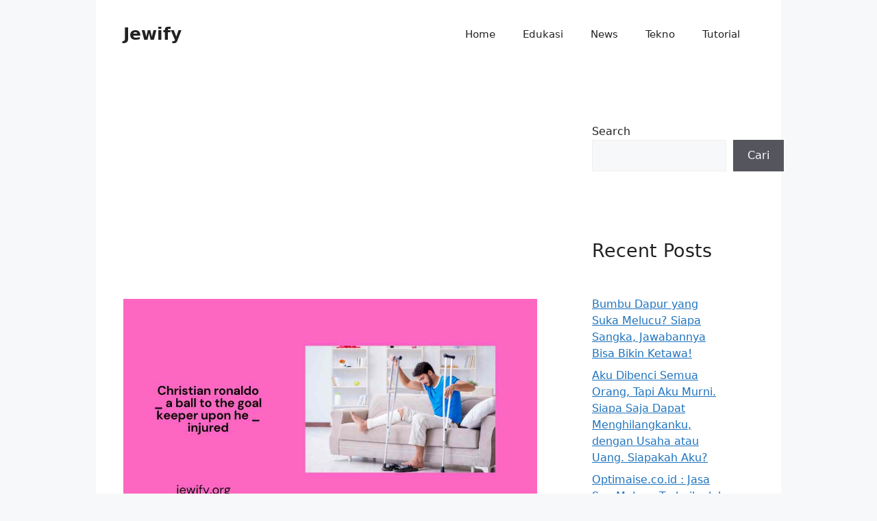

--- FILE ---
content_type: text/html; charset=utf-8
request_url: https://www.google.com/recaptcha/api2/aframe
body_size: 264
content:
<!DOCTYPE HTML><html><head><meta http-equiv="content-type" content="text/html; charset=UTF-8"></head><body><script nonce="rHqI6-14ouhPrRQD0cJ95Q">/** Anti-fraud and anti-abuse applications only. See google.com/recaptcha */ try{var clients={'sodar':'https://pagead2.googlesyndication.com/pagead/sodar?'};window.addEventListener("message",function(a){try{if(a.source===window.parent){var b=JSON.parse(a.data);var c=clients[b['id']];if(c){var d=document.createElement('img');d.src=c+b['params']+'&rc='+(localStorage.getItem("rc::a")?sessionStorage.getItem("rc::b"):"");window.document.body.appendChild(d);sessionStorage.setItem("rc::e",parseInt(sessionStorage.getItem("rc::e")||0)+1);localStorage.setItem("rc::h",'1768589687589');}}}catch(b){}});window.parent.postMessage("_grecaptcha_ready", "*");}catch(b){}</script></body></html>